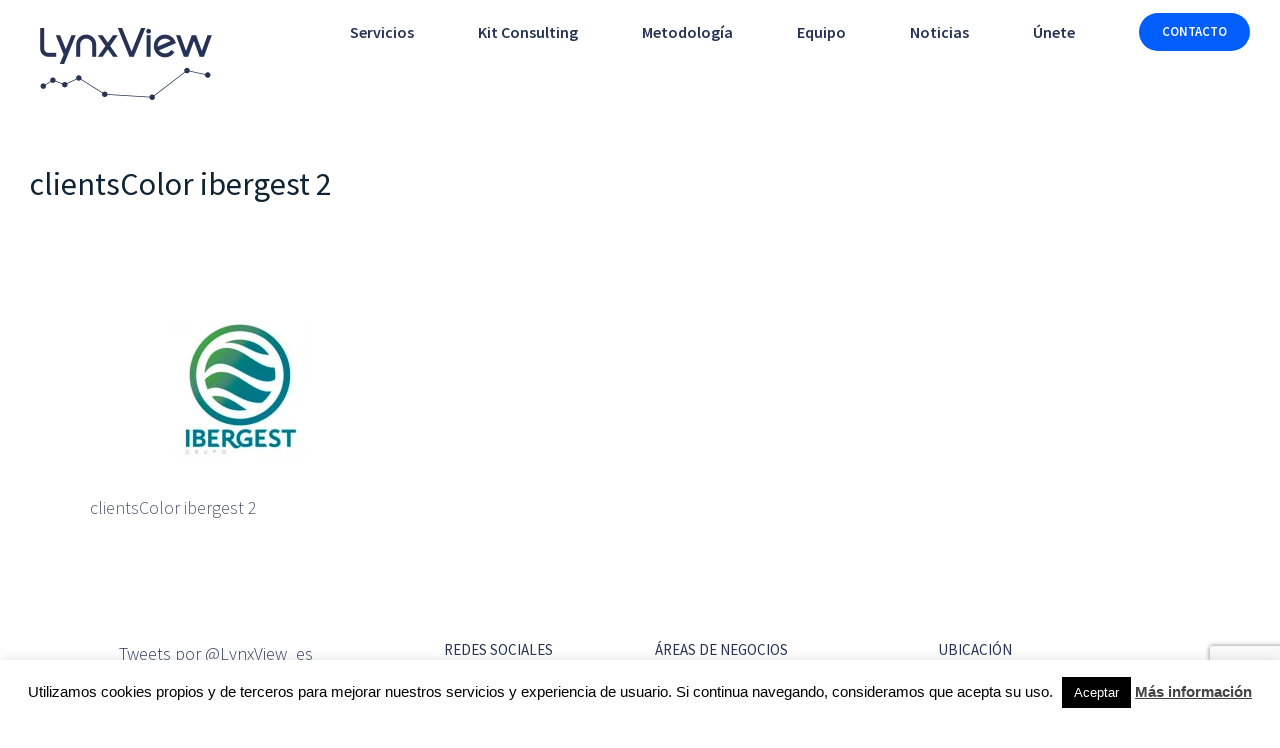

--- FILE ---
content_type: text/html; charset=utf-8
request_url: https://www.google.com/recaptcha/api2/anchor?ar=1&k=6Le1n8AgAAAAAF679OoBdNA4t8EZv6mT44ZBv3bp&co=aHR0cHM6Ly9seW54dmlldy5lczo0NDM.&hl=en&v=PoyoqOPhxBO7pBk68S4YbpHZ&size=invisible&anchor-ms=20000&execute-ms=30000&cb=za8iqednp20l
body_size: 49782
content:
<!DOCTYPE HTML><html dir="ltr" lang="en"><head><meta http-equiv="Content-Type" content="text/html; charset=UTF-8">
<meta http-equiv="X-UA-Compatible" content="IE=edge">
<title>reCAPTCHA</title>
<style type="text/css">
/* cyrillic-ext */
@font-face {
  font-family: 'Roboto';
  font-style: normal;
  font-weight: 400;
  font-stretch: 100%;
  src: url(//fonts.gstatic.com/s/roboto/v48/KFO7CnqEu92Fr1ME7kSn66aGLdTylUAMa3GUBHMdazTgWw.woff2) format('woff2');
  unicode-range: U+0460-052F, U+1C80-1C8A, U+20B4, U+2DE0-2DFF, U+A640-A69F, U+FE2E-FE2F;
}
/* cyrillic */
@font-face {
  font-family: 'Roboto';
  font-style: normal;
  font-weight: 400;
  font-stretch: 100%;
  src: url(//fonts.gstatic.com/s/roboto/v48/KFO7CnqEu92Fr1ME7kSn66aGLdTylUAMa3iUBHMdazTgWw.woff2) format('woff2');
  unicode-range: U+0301, U+0400-045F, U+0490-0491, U+04B0-04B1, U+2116;
}
/* greek-ext */
@font-face {
  font-family: 'Roboto';
  font-style: normal;
  font-weight: 400;
  font-stretch: 100%;
  src: url(//fonts.gstatic.com/s/roboto/v48/KFO7CnqEu92Fr1ME7kSn66aGLdTylUAMa3CUBHMdazTgWw.woff2) format('woff2');
  unicode-range: U+1F00-1FFF;
}
/* greek */
@font-face {
  font-family: 'Roboto';
  font-style: normal;
  font-weight: 400;
  font-stretch: 100%;
  src: url(//fonts.gstatic.com/s/roboto/v48/KFO7CnqEu92Fr1ME7kSn66aGLdTylUAMa3-UBHMdazTgWw.woff2) format('woff2');
  unicode-range: U+0370-0377, U+037A-037F, U+0384-038A, U+038C, U+038E-03A1, U+03A3-03FF;
}
/* math */
@font-face {
  font-family: 'Roboto';
  font-style: normal;
  font-weight: 400;
  font-stretch: 100%;
  src: url(//fonts.gstatic.com/s/roboto/v48/KFO7CnqEu92Fr1ME7kSn66aGLdTylUAMawCUBHMdazTgWw.woff2) format('woff2');
  unicode-range: U+0302-0303, U+0305, U+0307-0308, U+0310, U+0312, U+0315, U+031A, U+0326-0327, U+032C, U+032F-0330, U+0332-0333, U+0338, U+033A, U+0346, U+034D, U+0391-03A1, U+03A3-03A9, U+03B1-03C9, U+03D1, U+03D5-03D6, U+03F0-03F1, U+03F4-03F5, U+2016-2017, U+2034-2038, U+203C, U+2040, U+2043, U+2047, U+2050, U+2057, U+205F, U+2070-2071, U+2074-208E, U+2090-209C, U+20D0-20DC, U+20E1, U+20E5-20EF, U+2100-2112, U+2114-2115, U+2117-2121, U+2123-214F, U+2190, U+2192, U+2194-21AE, U+21B0-21E5, U+21F1-21F2, U+21F4-2211, U+2213-2214, U+2216-22FF, U+2308-230B, U+2310, U+2319, U+231C-2321, U+2336-237A, U+237C, U+2395, U+239B-23B7, U+23D0, U+23DC-23E1, U+2474-2475, U+25AF, U+25B3, U+25B7, U+25BD, U+25C1, U+25CA, U+25CC, U+25FB, U+266D-266F, U+27C0-27FF, U+2900-2AFF, U+2B0E-2B11, U+2B30-2B4C, U+2BFE, U+3030, U+FF5B, U+FF5D, U+1D400-1D7FF, U+1EE00-1EEFF;
}
/* symbols */
@font-face {
  font-family: 'Roboto';
  font-style: normal;
  font-weight: 400;
  font-stretch: 100%;
  src: url(//fonts.gstatic.com/s/roboto/v48/KFO7CnqEu92Fr1ME7kSn66aGLdTylUAMaxKUBHMdazTgWw.woff2) format('woff2');
  unicode-range: U+0001-000C, U+000E-001F, U+007F-009F, U+20DD-20E0, U+20E2-20E4, U+2150-218F, U+2190, U+2192, U+2194-2199, U+21AF, U+21E6-21F0, U+21F3, U+2218-2219, U+2299, U+22C4-22C6, U+2300-243F, U+2440-244A, U+2460-24FF, U+25A0-27BF, U+2800-28FF, U+2921-2922, U+2981, U+29BF, U+29EB, U+2B00-2BFF, U+4DC0-4DFF, U+FFF9-FFFB, U+10140-1018E, U+10190-1019C, U+101A0, U+101D0-101FD, U+102E0-102FB, U+10E60-10E7E, U+1D2C0-1D2D3, U+1D2E0-1D37F, U+1F000-1F0FF, U+1F100-1F1AD, U+1F1E6-1F1FF, U+1F30D-1F30F, U+1F315, U+1F31C, U+1F31E, U+1F320-1F32C, U+1F336, U+1F378, U+1F37D, U+1F382, U+1F393-1F39F, U+1F3A7-1F3A8, U+1F3AC-1F3AF, U+1F3C2, U+1F3C4-1F3C6, U+1F3CA-1F3CE, U+1F3D4-1F3E0, U+1F3ED, U+1F3F1-1F3F3, U+1F3F5-1F3F7, U+1F408, U+1F415, U+1F41F, U+1F426, U+1F43F, U+1F441-1F442, U+1F444, U+1F446-1F449, U+1F44C-1F44E, U+1F453, U+1F46A, U+1F47D, U+1F4A3, U+1F4B0, U+1F4B3, U+1F4B9, U+1F4BB, U+1F4BF, U+1F4C8-1F4CB, U+1F4D6, U+1F4DA, U+1F4DF, U+1F4E3-1F4E6, U+1F4EA-1F4ED, U+1F4F7, U+1F4F9-1F4FB, U+1F4FD-1F4FE, U+1F503, U+1F507-1F50B, U+1F50D, U+1F512-1F513, U+1F53E-1F54A, U+1F54F-1F5FA, U+1F610, U+1F650-1F67F, U+1F687, U+1F68D, U+1F691, U+1F694, U+1F698, U+1F6AD, U+1F6B2, U+1F6B9-1F6BA, U+1F6BC, U+1F6C6-1F6CF, U+1F6D3-1F6D7, U+1F6E0-1F6EA, U+1F6F0-1F6F3, U+1F6F7-1F6FC, U+1F700-1F7FF, U+1F800-1F80B, U+1F810-1F847, U+1F850-1F859, U+1F860-1F887, U+1F890-1F8AD, U+1F8B0-1F8BB, U+1F8C0-1F8C1, U+1F900-1F90B, U+1F93B, U+1F946, U+1F984, U+1F996, U+1F9E9, U+1FA00-1FA6F, U+1FA70-1FA7C, U+1FA80-1FA89, U+1FA8F-1FAC6, U+1FACE-1FADC, U+1FADF-1FAE9, U+1FAF0-1FAF8, U+1FB00-1FBFF;
}
/* vietnamese */
@font-face {
  font-family: 'Roboto';
  font-style: normal;
  font-weight: 400;
  font-stretch: 100%;
  src: url(//fonts.gstatic.com/s/roboto/v48/KFO7CnqEu92Fr1ME7kSn66aGLdTylUAMa3OUBHMdazTgWw.woff2) format('woff2');
  unicode-range: U+0102-0103, U+0110-0111, U+0128-0129, U+0168-0169, U+01A0-01A1, U+01AF-01B0, U+0300-0301, U+0303-0304, U+0308-0309, U+0323, U+0329, U+1EA0-1EF9, U+20AB;
}
/* latin-ext */
@font-face {
  font-family: 'Roboto';
  font-style: normal;
  font-weight: 400;
  font-stretch: 100%;
  src: url(//fonts.gstatic.com/s/roboto/v48/KFO7CnqEu92Fr1ME7kSn66aGLdTylUAMa3KUBHMdazTgWw.woff2) format('woff2');
  unicode-range: U+0100-02BA, U+02BD-02C5, U+02C7-02CC, U+02CE-02D7, U+02DD-02FF, U+0304, U+0308, U+0329, U+1D00-1DBF, U+1E00-1E9F, U+1EF2-1EFF, U+2020, U+20A0-20AB, U+20AD-20C0, U+2113, U+2C60-2C7F, U+A720-A7FF;
}
/* latin */
@font-face {
  font-family: 'Roboto';
  font-style: normal;
  font-weight: 400;
  font-stretch: 100%;
  src: url(//fonts.gstatic.com/s/roboto/v48/KFO7CnqEu92Fr1ME7kSn66aGLdTylUAMa3yUBHMdazQ.woff2) format('woff2');
  unicode-range: U+0000-00FF, U+0131, U+0152-0153, U+02BB-02BC, U+02C6, U+02DA, U+02DC, U+0304, U+0308, U+0329, U+2000-206F, U+20AC, U+2122, U+2191, U+2193, U+2212, U+2215, U+FEFF, U+FFFD;
}
/* cyrillic-ext */
@font-face {
  font-family: 'Roboto';
  font-style: normal;
  font-weight: 500;
  font-stretch: 100%;
  src: url(//fonts.gstatic.com/s/roboto/v48/KFO7CnqEu92Fr1ME7kSn66aGLdTylUAMa3GUBHMdazTgWw.woff2) format('woff2');
  unicode-range: U+0460-052F, U+1C80-1C8A, U+20B4, U+2DE0-2DFF, U+A640-A69F, U+FE2E-FE2F;
}
/* cyrillic */
@font-face {
  font-family: 'Roboto';
  font-style: normal;
  font-weight: 500;
  font-stretch: 100%;
  src: url(//fonts.gstatic.com/s/roboto/v48/KFO7CnqEu92Fr1ME7kSn66aGLdTylUAMa3iUBHMdazTgWw.woff2) format('woff2');
  unicode-range: U+0301, U+0400-045F, U+0490-0491, U+04B0-04B1, U+2116;
}
/* greek-ext */
@font-face {
  font-family: 'Roboto';
  font-style: normal;
  font-weight: 500;
  font-stretch: 100%;
  src: url(//fonts.gstatic.com/s/roboto/v48/KFO7CnqEu92Fr1ME7kSn66aGLdTylUAMa3CUBHMdazTgWw.woff2) format('woff2');
  unicode-range: U+1F00-1FFF;
}
/* greek */
@font-face {
  font-family: 'Roboto';
  font-style: normal;
  font-weight: 500;
  font-stretch: 100%;
  src: url(//fonts.gstatic.com/s/roboto/v48/KFO7CnqEu92Fr1ME7kSn66aGLdTylUAMa3-UBHMdazTgWw.woff2) format('woff2');
  unicode-range: U+0370-0377, U+037A-037F, U+0384-038A, U+038C, U+038E-03A1, U+03A3-03FF;
}
/* math */
@font-face {
  font-family: 'Roboto';
  font-style: normal;
  font-weight: 500;
  font-stretch: 100%;
  src: url(//fonts.gstatic.com/s/roboto/v48/KFO7CnqEu92Fr1ME7kSn66aGLdTylUAMawCUBHMdazTgWw.woff2) format('woff2');
  unicode-range: U+0302-0303, U+0305, U+0307-0308, U+0310, U+0312, U+0315, U+031A, U+0326-0327, U+032C, U+032F-0330, U+0332-0333, U+0338, U+033A, U+0346, U+034D, U+0391-03A1, U+03A3-03A9, U+03B1-03C9, U+03D1, U+03D5-03D6, U+03F0-03F1, U+03F4-03F5, U+2016-2017, U+2034-2038, U+203C, U+2040, U+2043, U+2047, U+2050, U+2057, U+205F, U+2070-2071, U+2074-208E, U+2090-209C, U+20D0-20DC, U+20E1, U+20E5-20EF, U+2100-2112, U+2114-2115, U+2117-2121, U+2123-214F, U+2190, U+2192, U+2194-21AE, U+21B0-21E5, U+21F1-21F2, U+21F4-2211, U+2213-2214, U+2216-22FF, U+2308-230B, U+2310, U+2319, U+231C-2321, U+2336-237A, U+237C, U+2395, U+239B-23B7, U+23D0, U+23DC-23E1, U+2474-2475, U+25AF, U+25B3, U+25B7, U+25BD, U+25C1, U+25CA, U+25CC, U+25FB, U+266D-266F, U+27C0-27FF, U+2900-2AFF, U+2B0E-2B11, U+2B30-2B4C, U+2BFE, U+3030, U+FF5B, U+FF5D, U+1D400-1D7FF, U+1EE00-1EEFF;
}
/* symbols */
@font-face {
  font-family: 'Roboto';
  font-style: normal;
  font-weight: 500;
  font-stretch: 100%;
  src: url(//fonts.gstatic.com/s/roboto/v48/KFO7CnqEu92Fr1ME7kSn66aGLdTylUAMaxKUBHMdazTgWw.woff2) format('woff2');
  unicode-range: U+0001-000C, U+000E-001F, U+007F-009F, U+20DD-20E0, U+20E2-20E4, U+2150-218F, U+2190, U+2192, U+2194-2199, U+21AF, U+21E6-21F0, U+21F3, U+2218-2219, U+2299, U+22C4-22C6, U+2300-243F, U+2440-244A, U+2460-24FF, U+25A0-27BF, U+2800-28FF, U+2921-2922, U+2981, U+29BF, U+29EB, U+2B00-2BFF, U+4DC0-4DFF, U+FFF9-FFFB, U+10140-1018E, U+10190-1019C, U+101A0, U+101D0-101FD, U+102E0-102FB, U+10E60-10E7E, U+1D2C0-1D2D3, U+1D2E0-1D37F, U+1F000-1F0FF, U+1F100-1F1AD, U+1F1E6-1F1FF, U+1F30D-1F30F, U+1F315, U+1F31C, U+1F31E, U+1F320-1F32C, U+1F336, U+1F378, U+1F37D, U+1F382, U+1F393-1F39F, U+1F3A7-1F3A8, U+1F3AC-1F3AF, U+1F3C2, U+1F3C4-1F3C6, U+1F3CA-1F3CE, U+1F3D4-1F3E0, U+1F3ED, U+1F3F1-1F3F3, U+1F3F5-1F3F7, U+1F408, U+1F415, U+1F41F, U+1F426, U+1F43F, U+1F441-1F442, U+1F444, U+1F446-1F449, U+1F44C-1F44E, U+1F453, U+1F46A, U+1F47D, U+1F4A3, U+1F4B0, U+1F4B3, U+1F4B9, U+1F4BB, U+1F4BF, U+1F4C8-1F4CB, U+1F4D6, U+1F4DA, U+1F4DF, U+1F4E3-1F4E6, U+1F4EA-1F4ED, U+1F4F7, U+1F4F9-1F4FB, U+1F4FD-1F4FE, U+1F503, U+1F507-1F50B, U+1F50D, U+1F512-1F513, U+1F53E-1F54A, U+1F54F-1F5FA, U+1F610, U+1F650-1F67F, U+1F687, U+1F68D, U+1F691, U+1F694, U+1F698, U+1F6AD, U+1F6B2, U+1F6B9-1F6BA, U+1F6BC, U+1F6C6-1F6CF, U+1F6D3-1F6D7, U+1F6E0-1F6EA, U+1F6F0-1F6F3, U+1F6F7-1F6FC, U+1F700-1F7FF, U+1F800-1F80B, U+1F810-1F847, U+1F850-1F859, U+1F860-1F887, U+1F890-1F8AD, U+1F8B0-1F8BB, U+1F8C0-1F8C1, U+1F900-1F90B, U+1F93B, U+1F946, U+1F984, U+1F996, U+1F9E9, U+1FA00-1FA6F, U+1FA70-1FA7C, U+1FA80-1FA89, U+1FA8F-1FAC6, U+1FACE-1FADC, U+1FADF-1FAE9, U+1FAF0-1FAF8, U+1FB00-1FBFF;
}
/* vietnamese */
@font-face {
  font-family: 'Roboto';
  font-style: normal;
  font-weight: 500;
  font-stretch: 100%;
  src: url(//fonts.gstatic.com/s/roboto/v48/KFO7CnqEu92Fr1ME7kSn66aGLdTylUAMa3OUBHMdazTgWw.woff2) format('woff2');
  unicode-range: U+0102-0103, U+0110-0111, U+0128-0129, U+0168-0169, U+01A0-01A1, U+01AF-01B0, U+0300-0301, U+0303-0304, U+0308-0309, U+0323, U+0329, U+1EA0-1EF9, U+20AB;
}
/* latin-ext */
@font-face {
  font-family: 'Roboto';
  font-style: normal;
  font-weight: 500;
  font-stretch: 100%;
  src: url(//fonts.gstatic.com/s/roboto/v48/KFO7CnqEu92Fr1ME7kSn66aGLdTylUAMa3KUBHMdazTgWw.woff2) format('woff2');
  unicode-range: U+0100-02BA, U+02BD-02C5, U+02C7-02CC, U+02CE-02D7, U+02DD-02FF, U+0304, U+0308, U+0329, U+1D00-1DBF, U+1E00-1E9F, U+1EF2-1EFF, U+2020, U+20A0-20AB, U+20AD-20C0, U+2113, U+2C60-2C7F, U+A720-A7FF;
}
/* latin */
@font-face {
  font-family: 'Roboto';
  font-style: normal;
  font-weight: 500;
  font-stretch: 100%;
  src: url(//fonts.gstatic.com/s/roboto/v48/KFO7CnqEu92Fr1ME7kSn66aGLdTylUAMa3yUBHMdazQ.woff2) format('woff2');
  unicode-range: U+0000-00FF, U+0131, U+0152-0153, U+02BB-02BC, U+02C6, U+02DA, U+02DC, U+0304, U+0308, U+0329, U+2000-206F, U+20AC, U+2122, U+2191, U+2193, U+2212, U+2215, U+FEFF, U+FFFD;
}
/* cyrillic-ext */
@font-face {
  font-family: 'Roboto';
  font-style: normal;
  font-weight: 900;
  font-stretch: 100%;
  src: url(//fonts.gstatic.com/s/roboto/v48/KFO7CnqEu92Fr1ME7kSn66aGLdTylUAMa3GUBHMdazTgWw.woff2) format('woff2');
  unicode-range: U+0460-052F, U+1C80-1C8A, U+20B4, U+2DE0-2DFF, U+A640-A69F, U+FE2E-FE2F;
}
/* cyrillic */
@font-face {
  font-family: 'Roboto';
  font-style: normal;
  font-weight: 900;
  font-stretch: 100%;
  src: url(//fonts.gstatic.com/s/roboto/v48/KFO7CnqEu92Fr1ME7kSn66aGLdTylUAMa3iUBHMdazTgWw.woff2) format('woff2');
  unicode-range: U+0301, U+0400-045F, U+0490-0491, U+04B0-04B1, U+2116;
}
/* greek-ext */
@font-face {
  font-family: 'Roboto';
  font-style: normal;
  font-weight: 900;
  font-stretch: 100%;
  src: url(//fonts.gstatic.com/s/roboto/v48/KFO7CnqEu92Fr1ME7kSn66aGLdTylUAMa3CUBHMdazTgWw.woff2) format('woff2');
  unicode-range: U+1F00-1FFF;
}
/* greek */
@font-face {
  font-family: 'Roboto';
  font-style: normal;
  font-weight: 900;
  font-stretch: 100%;
  src: url(//fonts.gstatic.com/s/roboto/v48/KFO7CnqEu92Fr1ME7kSn66aGLdTylUAMa3-UBHMdazTgWw.woff2) format('woff2');
  unicode-range: U+0370-0377, U+037A-037F, U+0384-038A, U+038C, U+038E-03A1, U+03A3-03FF;
}
/* math */
@font-face {
  font-family: 'Roboto';
  font-style: normal;
  font-weight: 900;
  font-stretch: 100%;
  src: url(//fonts.gstatic.com/s/roboto/v48/KFO7CnqEu92Fr1ME7kSn66aGLdTylUAMawCUBHMdazTgWw.woff2) format('woff2');
  unicode-range: U+0302-0303, U+0305, U+0307-0308, U+0310, U+0312, U+0315, U+031A, U+0326-0327, U+032C, U+032F-0330, U+0332-0333, U+0338, U+033A, U+0346, U+034D, U+0391-03A1, U+03A3-03A9, U+03B1-03C9, U+03D1, U+03D5-03D6, U+03F0-03F1, U+03F4-03F5, U+2016-2017, U+2034-2038, U+203C, U+2040, U+2043, U+2047, U+2050, U+2057, U+205F, U+2070-2071, U+2074-208E, U+2090-209C, U+20D0-20DC, U+20E1, U+20E5-20EF, U+2100-2112, U+2114-2115, U+2117-2121, U+2123-214F, U+2190, U+2192, U+2194-21AE, U+21B0-21E5, U+21F1-21F2, U+21F4-2211, U+2213-2214, U+2216-22FF, U+2308-230B, U+2310, U+2319, U+231C-2321, U+2336-237A, U+237C, U+2395, U+239B-23B7, U+23D0, U+23DC-23E1, U+2474-2475, U+25AF, U+25B3, U+25B7, U+25BD, U+25C1, U+25CA, U+25CC, U+25FB, U+266D-266F, U+27C0-27FF, U+2900-2AFF, U+2B0E-2B11, U+2B30-2B4C, U+2BFE, U+3030, U+FF5B, U+FF5D, U+1D400-1D7FF, U+1EE00-1EEFF;
}
/* symbols */
@font-face {
  font-family: 'Roboto';
  font-style: normal;
  font-weight: 900;
  font-stretch: 100%;
  src: url(//fonts.gstatic.com/s/roboto/v48/KFO7CnqEu92Fr1ME7kSn66aGLdTylUAMaxKUBHMdazTgWw.woff2) format('woff2');
  unicode-range: U+0001-000C, U+000E-001F, U+007F-009F, U+20DD-20E0, U+20E2-20E4, U+2150-218F, U+2190, U+2192, U+2194-2199, U+21AF, U+21E6-21F0, U+21F3, U+2218-2219, U+2299, U+22C4-22C6, U+2300-243F, U+2440-244A, U+2460-24FF, U+25A0-27BF, U+2800-28FF, U+2921-2922, U+2981, U+29BF, U+29EB, U+2B00-2BFF, U+4DC0-4DFF, U+FFF9-FFFB, U+10140-1018E, U+10190-1019C, U+101A0, U+101D0-101FD, U+102E0-102FB, U+10E60-10E7E, U+1D2C0-1D2D3, U+1D2E0-1D37F, U+1F000-1F0FF, U+1F100-1F1AD, U+1F1E6-1F1FF, U+1F30D-1F30F, U+1F315, U+1F31C, U+1F31E, U+1F320-1F32C, U+1F336, U+1F378, U+1F37D, U+1F382, U+1F393-1F39F, U+1F3A7-1F3A8, U+1F3AC-1F3AF, U+1F3C2, U+1F3C4-1F3C6, U+1F3CA-1F3CE, U+1F3D4-1F3E0, U+1F3ED, U+1F3F1-1F3F3, U+1F3F5-1F3F7, U+1F408, U+1F415, U+1F41F, U+1F426, U+1F43F, U+1F441-1F442, U+1F444, U+1F446-1F449, U+1F44C-1F44E, U+1F453, U+1F46A, U+1F47D, U+1F4A3, U+1F4B0, U+1F4B3, U+1F4B9, U+1F4BB, U+1F4BF, U+1F4C8-1F4CB, U+1F4D6, U+1F4DA, U+1F4DF, U+1F4E3-1F4E6, U+1F4EA-1F4ED, U+1F4F7, U+1F4F9-1F4FB, U+1F4FD-1F4FE, U+1F503, U+1F507-1F50B, U+1F50D, U+1F512-1F513, U+1F53E-1F54A, U+1F54F-1F5FA, U+1F610, U+1F650-1F67F, U+1F687, U+1F68D, U+1F691, U+1F694, U+1F698, U+1F6AD, U+1F6B2, U+1F6B9-1F6BA, U+1F6BC, U+1F6C6-1F6CF, U+1F6D3-1F6D7, U+1F6E0-1F6EA, U+1F6F0-1F6F3, U+1F6F7-1F6FC, U+1F700-1F7FF, U+1F800-1F80B, U+1F810-1F847, U+1F850-1F859, U+1F860-1F887, U+1F890-1F8AD, U+1F8B0-1F8BB, U+1F8C0-1F8C1, U+1F900-1F90B, U+1F93B, U+1F946, U+1F984, U+1F996, U+1F9E9, U+1FA00-1FA6F, U+1FA70-1FA7C, U+1FA80-1FA89, U+1FA8F-1FAC6, U+1FACE-1FADC, U+1FADF-1FAE9, U+1FAF0-1FAF8, U+1FB00-1FBFF;
}
/* vietnamese */
@font-face {
  font-family: 'Roboto';
  font-style: normal;
  font-weight: 900;
  font-stretch: 100%;
  src: url(//fonts.gstatic.com/s/roboto/v48/KFO7CnqEu92Fr1ME7kSn66aGLdTylUAMa3OUBHMdazTgWw.woff2) format('woff2');
  unicode-range: U+0102-0103, U+0110-0111, U+0128-0129, U+0168-0169, U+01A0-01A1, U+01AF-01B0, U+0300-0301, U+0303-0304, U+0308-0309, U+0323, U+0329, U+1EA0-1EF9, U+20AB;
}
/* latin-ext */
@font-face {
  font-family: 'Roboto';
  font-style: normal;
  font-weight: 900;
  font-stretch: 100%;
  src: url(//fonts.gstatic.com/s/roboto/v48/KFO7CnqEu92Fr1ME7kSn66aGLdTylUAMa3KUBHMdazTgWw.woff2) format('woff2');
  unicode-range: U+0100-02BA, U+02BD-02C5, U+02C7-02CC, U+02CE-02D7, U+02DD-02FF, U+0304, U+0308, U+0329, U+1D00-1DBF, U+1E00-1E9F, U+1EF2-1EFF, U+2020, U+20A0-20AB, U+20AD-20C0, U+2113, U+2C60-2C7F, U+A720-A7FF;
}
/* latin */
@font-face {
  font-family: 'Roboto';
  font-style: normal;
  font-weight: 900;
  font-stretch: 100%;
  src: url(//fonts.gstatic.com/s/roboto/v48/KFO7CnqEu92Fr1ME7kSn66aGLdTylUAMa3yUBHMdazQ.woff2) format('woff2');
  unicode-range: U+0000-00FF, U+0131, U+0152-0153, U+02BB-02BC, U+02C6, U+02DA, U+02DC, U+0304, U+0308, U+0329, U+2000-206F, U+20AC, U+2122, U+2191, U+2193, U+2212, U+2215, U+FEFF, U+FFFD;
}

</style>
<link rel="stylesheet" type="text/css" href="https://www.gstatic.com/recaptcha/releases/PoyoqOPhxBO7pBk68S4YbpHZ/styles__ltr.css">
<script nonce="3i5jIqujeg-IkxcO-z9i6g" type="text/javascript">window['__recaptcha_api'] = 'https://www.google.com/recaptcha/api2/';</script>
<script type="text/javascript" src="https://www.gstatic.com/recaptcha/releases/PoyoqOPhxBO7pBk68S4YbpHZ/recaptcha__en.js" nonce="3i5jIqujeg-IkxcO-z9i6g">
      
    </script></head>
<body><div id="rc-anchor-alert" class="rc-anchor-alert"></div>
<input type="hidden" id="recaptcha-token" value="[base64]">
<script type="text/javascript" nonce="3i5jIqujeg-IkxcO-z9i6g">
      recaptcha.anchor.Main.init("[\x22ainput\x22,[\x22bgdata\x22,\x22\x22,\[base64]/[base64]/[base64]/[base64]/[base64]/[base64]/KGcoTywyNTMsTy5PKSxVRyhPLEMpKTpnKE8sMjUzLEMpLE8pKSxsKSksTykpfSxieT1mdW5jdGlvbihDLE8sdSxsKXtmb3IobD0odT1SKEMpLDApO08+MDtPLS0pbD1sPDw4fFooQyk7ZyhDLHUsbCl9LFVHPWZ1bmN0aW9uKEMsTyl7Qy5pLmxlbmd0aD4xMDQ/[base64]/[base64]/[base64]/[base64]/[base64]/[base64]/[base64]\\u003d\x22,\[base64]\\u003d\\u003d\x22,\[base64]/CgsOuw40iw7/ClcKCQMOQf8OSPyfDiV3ChMKlXiHCusOYwpPDo8ORP1MTC0Aew7tzwrpVw4JEwqpLBHHCinDDnjHCnn0jdcO/[base64]/DjcOtwrwSaBLDhhw7C8OwSsOOw4UTwrrCpcOLK8ORw4bDgWbDsRjCmFbCtGzDhMKSBErDkwpnBmrChsOnwq3Dh8Klwq/CpMONwprDkCJteCxxwovDrxlhc2oSMFspUsOmwrzClREowqXDnz1YwppHRMKrJMOrwqXCgcOpRgnDh8KHEVImwr3DicOHfzMFw49xWcOqwp3DlcODwqc7w6lrw5/Cl8KpGsO0K0EYLcOkwocjwrDCucKsdsOXwrfDvXzDtsK7dcKiUcK0w4tLw4XDhRJAw5LDnsOsw63DklHCpcO3dsK6IH9UMw8VZxNBw4toc8K1CsO2w4DCm8OBw7PDqw7DlMKuAlHCikLCtsO4wrR0Gxogwr10w5RSw43CscOyw7rDu8KZWcOyE3Ugw6IQwrZdwqQNw7/DisOhbRzCvsKnfmnCtwzDswrDpcOlwqLCsMOKQcKyR8OSw68pP8OGG8KAw4MNVGbDo1zDtcOjw53Dv3ICN8Kkw6wGQ1w5XzMNw4vCq1jCn2IwPnzDg0LCj8Kfw7HDhcOGw63Cm3hlwr/DsEHDocOFw7TDvnVNw7VYIsOmw4jCl0kRwqXDtMKKw5JjwofDrknDnE3DuFTCisOfwo/DgA7DlMKEdMO6WCvDisO0XcK5K2FIZsK0VcOVw5rDs8K3a8KMwpPDtcK7UcO+w51lw4LDosKow7NoJFrCkMO2w7BOWMOMQVzDqcO3MCzCsAMXZ8OqFmjDjQ4YI8OACcOoVsKtQWMcTwwWw5/Dk0IMwoY5MsOpw7bCucOxw7tIw4h5wonCm8O5OsONw4hRdAzDkcOxPsOWwqoCw44Uw4LDrMO0wokowr7DucKTw4FFw5fDqcKAwpDClMKzw41NMlDDqsOEGsO1wp7DqERlwpXDp0hww5Mrw4MQC8Kew7IQw71Kw6/Cni5TwpbCl8OXUGbCnCYcLzEFw5pPOMKZTRQXw79Cw7jDpsOuLMOFa8OXXDPDosKcZjTCisKeAlATMcOCw7zDnznDg08xEcKebB3CvsKYVDk6RsOfw6rDksOWK394wp7DsT3Cj8KUwoDCucOMw6QJwp7CkCAIw59/wqQzw6YTehTCn8Ktwr1vwrFcIW0nw5w/B8Ovw4/[base64]/Dj8OzHGXCvMKow79tBTpzw5txwp3CocOkw44EL8Odwq7DsgbDsgVpAsOOwq1ND8K6XF7DpMKMwopqwp7Cg8KrdyjDqsO5wrA8w6sHw6rCvC8BScKTCQUzYUXCr8OoHA4WwqjDusKyDsOmw6HCgB89JMK0QcKrw7fCokA6fXXDmDhBbsKNOcKLw45NDh/CksKwPhlNAC57YCxfDsOBLnjDgx/[base64]/[base64]/DtcOwLjXCkRrCq8Oyw5nDhgjDscO3w79xXwHCsGpGHXTCksKgd0xzw7rCh8KAXGN/Z8KXYlfDjsKgTG3DnMK3w5JQCF91O8OgH8KvPjlnFVjDtkPCsA84w77Do8KLwoZtUy3CpVhwBcK/w7zCnQrDvlDCpMKPWMK8wpQ0OsKRFVl5w4hjCMOtOT1PwpfDh0YbUkJew4jDjkIEwoITw54yUXQ3esKEw5Biw4VBc8Kjw7QOHsKrLsKFFBXDqMOxRwNgw7bCq8ObUjkCLQ7Dv8OFw6RFIBYDw7g7woTDp8KrWsOQw6sRw4vDoWTDpcKCwrTDnMOSBMOsT8O7w6/[base64]/[base64]/IkNbW8OVwqrDvgZiwrgfIMKAJMKlw47CnnnDlHPCgsOlVMK2RRnDqcKcwovCiHEJwqRdw6MzAsKIwr1lTybCuEkpUz5IbsKWwrjCrxRlUlhMw7fCgMKmaMO+wrzDjlTDkR3CisOJwrEAWhZGw6w5SsKvP8Oawo/[base64]/[base64]/CosKNw47CisOzwohPbMKJw7FITSpDwplcw59cwpDDhV8MwqbCqghLNcKowo3DqMK7fFHChsOSD8OHDsKJAAwHWm7CqcOqUMKCwoV/w4TClRwVwq8ww5DChMKZRXxtbTACwo3CqQTCvlDCkVTDmsO5LMK6w7DDjTPDkMKFZUzDlgBAwpY2XcKswp/[base64]/DuMOaFMKAScO4d0deejPCkCYDwojCp0TDtiRaakM1w6NCVsKkw6oDXQjCk8O/ZsK+b8OYFsKDYl9kYSXDkVvDv8OKVMKmZcKww4HDrA3Dl8KnTTIIImPCrcKJQQApOEoEZMKaw63Du0zCtBXDl01uwokGw6bDsD3Cmmpmb8OdwqvDtm/DpsOHAGjChn5dwqbDn8KAwqk4wpRsaMOywonDjMOoFWpILBHCrjwbwrgBwoFRD8K3wpTDscO+w5Yuw4IGWQgaZUbCosOxAS7DhsOFccKhVSvCr8Ktw5XCtcO6JsOBw5sqZxQbwofDjcOufVXChcOUw5vCpcOywrUJdcKyO2YrBR9/LsOaKcKcYcOqBR3CrxDDjsOaw49+XznDscONw6bDkxtfCsOmwr1AwrFDw6MPw6TCl1UlHhnDqmHCtMOOeMOPwodQwqTDosOrwp7Dv8ONCnFAHnLCjXYEwpLCoQ0LJ8KqB8OwwrbDn8OnwrHChMKXwrE/I8Kywr/CvcKLfsKGw4IdRsKYw6bCtMOsf8KUFhTCuizDk8Ozw657exMEasONw7nChcOEw69jw6JOwqQhwpB9wpRLw7BZG8KLPFgiwq3ChcOiwozDpMK9QgY/wr3CgMOMwr9pSyfDiMOtwpghU8K5dFphFsKwOnluw69VCMOeEQd5e8KkwrtULMK2WRvCh38cw79Xwp7DlMOzw7zCkHvCi8K5FcKTwpjCucKTViXCq8K+wqzDkznCoWY7w7LClRglw4V7PGzCkcKlwrPDumXCt0/[base64]/DqMOZMcK5LsOIwrXDk8KqwqA9ZMOsPsKtUsOHwoEbw5FnGU14WjfCqMKiCB/[base64]/DisKhOQjDu8Oew6NPw49Fw5vCk8OSw4AkbcOtw6koaRfDvMOvw6MzwoJ+QsOCwrACJcKtwpvCqlvDoFTCkcO6wotaWXcXw6d/[base64]/[base64]/DusKOPMOvAUEtNRJuPsKLwpBKwohAAMKUwq3DujYBJjURw43CnhwMJgfCvSoYwpDCggU3U8K5ccKTw4HDu1NXwq82w4rDmMKIwp7CvDU9woNTw6JbwpLCpANUw4tGJShHw6sQTcOxwrvDm0EMwrgkNsOfw5LDm8OPwo/Dpn9CTSVVGifDnMKlQx/CqS9KR8KhFsO6wpVvw4fDvsOMWXU9a8OdTcOofcKyw48GwqnCp8O/MsK/PsKgw7JtWR91w5gnw6YweDcNM1LCpsKDM0DDjcKIw4nCswnDi8KEworDsTchaRkPw63Dm8O3Q2skwqJNNhJ/HT7DoVE6wrPCscOcJm4BeUYJw7nCgw7CiR/CjMKGw6rDvgEVw61vw4Y5CsOsw4TDh3Zkwr12O19hw7sOAsOzKD/[base64]/CmCTDiMOEJxrClXIrJyTClsOmbsKXw5ofw4TDpcOGw4rChcKABMObw44Jw5bDpxLCr8Oiw5DCi8KGw70wwrlNQS5twrsudcOKUsORw7gAw4zCpMKJw7kZAGjCh8KLw7LDtwvDucKsRMONw4/DgsKtw5LDlsKVwq3DmQpFeF4kJcKsSizDjHPCtUsxAUUzbcKBwobDkMKVIMKDw6YbUMKoIsK4wq8ewr4PfcKXw4QOwo7Ch1kvXVgrwr/CtkLCp8KqPlPClcKuwrlrwojCqgHDoyM/w5E5D8KbwqF+wpw5MV/CtcKnw6oPwpbDnibColJcHnjDsMOkdB8Owpd5woowUGfDswPDrsOKw6YmwqfCm3Euw6o3woliNmLDncOawp0IwpwgwrlJw6ljw7lMwpIcSC86wrnCpy/Dq8KtwojDuUUKA8Kmw7LDq8KGM3I4GS/ClMK/[base64]/IcOeJQh3wq5Iw70Dw7vCqSk3NMO7w6fDusOswojDuMKzGcKYFcOPXMKmScKNQsKnw7LCisO1fcKpYWM3wqjCqMK7RMKqR8O5ThrDrxLCmsOlwpTDkMOOKyxRw7TDlMO0wo9Cw7jCgsOLwqHDj8KhAl3CkEDCqCnDm3HCqMKKEW/DiTErccOGw4g9asOdbMORw74ww6LDgVXDvyIZw4fDnMORwo8ycMKOFQxCO8OSEHDChBzDucKBNTktI8KmSgBdwoFvJjLDgXcLbVXClcKQwoQ8Z1rCq2/CgWnDhCY+w6pQwoTCgMKDwp/[base64]/DssKJwqF7DmQDwpbCt8O5YRd+ZT/CgUo3R8OabcKsY1sDw7zDsV7DosKAVMK2eMK9I8O/[base64]/DpsKMw48AOsKDw6bCtcKdKMKmw5HCuMKewrfClGU6L8KwwrJOw6d2EsK/wp3ChcKuHC7DncOnSifCp8K1Im3CtsKiwqDCvSvDoRjCqsO6woxEw7zCvcOIAk/Dqh/DrlLDg8KuwqPDvVPDjkwUw4YYGMO8Q8Oew4jDvh3DhA7Du3zDujxxGnFSwq8+wqvDhR08asOpM8OVw6Vjcx0gwps3TynDqQHDvsOVw6TDsMOCwpRXw5J/w7ZSLcKbwo5ww7TDq8KQw5IdwqjClsKYWcOZL8OiHcOhOzc5wqo0w7VjGMOYwoQmAiTDs8KnIsK+ShfCmcOAw4/DiTzClcKNw6cfwrYwwpw0w7rCnSg3DsKPbVtSHMKhwrhWBgEjwrfDlAzDjRFPw7/CnmvDlFTCtGtiw7gnwozDkXxzBjDDlknCk8K8wqtSw65rHsKyw5HDl2HDnMOAwotYw4vDr8Orw63CpgzDm8KHw582YMOEYnTCrcOjwoNXQXlvw6QIT8OrwpDCnSHDicOKw6LCuC7ClsOCf1zDg2bCmT/[base64]/CsORw5QMWcO7wp7DlQwtw4PDlnfCscK8YnTCtsKuaRIEw6JSwox4w4RocsKfXMOBCnHCrsOfEcK8Qw4KXcO3wo4bw4IfG8KzZFwZwoXCiygKKsKoCnfChUrDvsKvw5zCv1p/ScK1GMKtJgTDm8OuECDDu8OnZ3XCqcK5G33DlMKsPATCpjPDpSbDoz/DiHnDihkOwr7ClMOLD8Knw7YXw5VjwoTChMKqDV11LSt/wrfDjcKFw5ogwrbCvkTCsFs2HmrCgcKYVEXDj8OOHxnDq8OGHEnDgSrDrcOtBT/[base64]/CosKqPMObw57DgHMVw4QOw7UDwr3Dux8HwoDDrMOPw7BlwozDj8KFw7AzdMOFwofDpBkqZ8KUHsOOLSAXw5dyW2bDm8KSJsK7w6INZ8KjcHzDg2DCq8KkwpLCm8K8wpFNDsKUVcK7wqLDvMKyw4lAw6zCuw/Dr8KdwrBySytQJCkIwpPCicK6aMOEf8KKOivCmHjCqcKRw5YEwpQHB8O8fj1aw43Ch8KDeXBlVy3CusK2FV/Dv35XfcOSN8KvXSkIwqrDjsOPwrfDiysseMO4w5PCqsOWw7wAw7xaw6E1wp3DrcORfsOqOcKyw50wwrEjJsKHKm1yw7bCnhUlw5TCrh8mwrfDtHDCn2oRw7DCtcOwwoNMIibDu8ORwpISNsOaecKbw44UC8OhF1Q/WEPDuMKNccO1FsOVOyp3TMOBGsK6WBtMbyvDpsOowoc8bsKXHQpJFTdzwrjCrMOxCkTDnSjDhizDrDjCsMKNw5U3McOxwq/ClhLCs8OlThbDl1EGXiwQScK4SMKPXX7DhwlCw5MkJyrCocKTw5LCkcOuA1AGwp3Dl29CCQvCtsK8wrzCi8OLw4DCgsKlw7PDnsO3wrV7bnPCncKUMD8ELMOgw5Iuw5/DhcObw57DjUnDrcKuwqvDoMKxw5cLOcKYCy/CjMKaQsKhHsOow5zDnElDw4sPw4AxbMKhVDPDscKkwrvCpnLDpcOOwpjCkcO+VBskw4/[base64]/CiUzDgy9sMxAhVgUuD0USw7JEw4c2w7zCksOiBcKPw7TDpF5sG1ImXsK1cCPDv8K0w4/Du8KhK3bCi8OzDSLDi8KHM03DvjhKwpfCpXViwpHDtDpkPxfDgcOZV3QCYTR8wpXDj0tPDXIRwpFSLsOOwqsMCcKcwoYcw6IQVsOHwoDDkSgDwpXDiHbCm8OiXEHDp8KdRsOSHMK/wqjDk8OXG0gzwoXDoi9KA8ONwpYkcR3DrxcEw51pNXlAw5jCgnd8wovDrcOYdcKzw7/[base64]/bsK4w6XCiXfDkirDp8KgSsKvwqBCwr3Dpk1DTW/CvCbDoV0MCQ5/w5/DpkDCssK5DRPCssKNWMK3asK/V0nCg8KJwrrDl8KMUGDCpETCr2Quw6/[base64]/CgHtFwoU7wqpCw7zCvMKJwod6w6PCt1c2LSYZwp9sw67CrRXDpXEmw6vDowNiFAHDmy5Ww7fCkjjDmMKwHERsG8Ogw6jCrMK+w6ctG8Ksw5PCvwPClx7DongZw7Z+aFx7w5NrwrYOw6suE8KrYD/Dg8KCAyTDplbCmyzDlMKBTBYTw7jCkcOOUSHDjMKlXsKPwpIVccKdw4EoRVlTWwomwo/Ck8K2dsKNwrDCjsO3f8Kbw4RyAcOhEFLCj2nDnHvCosKrw4/[base64]/CnRfDkcOLHRpFw7vDtsOLVQI6w4J3wo09D8KAwo4XLsKpwrPDqinCiyAiAsKYw4/DqSANw4PDujohw69Gw6w8w4QIBHjCjDDCsUXDkcOJSsO7P8Kww4DCmcKBwpk3wpXDjcOjE8Obw6B0w4YWaRUUBDQ3wofDh8KkORzDl8KqfMKCLcOTJl/CucOtwpzDiioQLzjCisK6fMOIw4kAYinDp2Z/woDDtRDCjHjCnMO2dMOAQHrDvSfCnzHDqMOHwozCjcOtwobDjA00wpXDiMKxJ8Obw4N5f8KjfsKTw4kbOMK/woxIXsKyw5jCvTYuJDTCo8OKMi4Xw4NPw5zCm8KRN8KUwqR7wrDCjMOCJ3ocWcKBK8OOwr3Cm2TDvsKUw4bCtMOROsO4wozCh8KxMh/[base64]/DjhfDhkjDm8KDeMKjWWrDvMOmIHkjWsKJLE7CiMKVbcOqa8O4wqh5cEfDqMKTBMOqO8K6wrHDkcKqwqbDqUvCu2IaGsOLb3/[base64]/CpMKwwpDCvsOcwpE4worDsMK9MFfCvWPDimJ4F8OQW8OaBlIiPRTDplQ4w7cAwoHDuVVRwrkww5dGHx3Dq8KfwpbDmMORfsOxH8OMaETDrlTDhVbCo8KPdV/[base64]/DqVUpw7vDllHDnsOhwo/[base64]/[base64]/WCdwUMOpJybCjcKoHQIkw6UdZVBwwoXCi8Oqw6HDsMOlfyocwoxQw6Zgw5HDgSxywpUuwp/Ct8OwZMKCw7rCsXLCtcKBPhssWsKHw5fDmyc6TX/Ch0/Duy4Rwo7DmsKVTCrDkCAxAsOEwqjDnU/[base64]/CljRQEDzDr8K3wqrDtsOrwoXCtsOjwozCgEFAw7TCmMK6w5HCq2dGIsOZfmobXCHDmjHDgFjCisOpVcO/[base64]/w5XCsUvCncKNw5HCmVswwqxmwq/CplPCsMK6wr53XcKiwr3DvcK9Kw/ClEJSwrTCvEpOdsODw4obR1/[base64]/w7dVHGvCkW0NwqjDjWkNbDYew6/Dk8KkwpQBVF7DvsO8wqo/XgByw6QTwpRIJMKWShrCnsOKw5vCrAc7EcOPwq06wq4WW8KVccKDwq53Ml0YG8OjwpHCuDPCoBM5wo5cw7HCqMKEw757RUjCnGh8w4ocwpbDssK/[base64]/Cu2YDW8OAc8ODCsOUUsOuw6bDh0DDk8Kww7fCqAVPasO+dcOXI0HDrABZRcKYecK9wpvDsiMNVBnCkMKrw63Dt8OzwrA+elvCmE/[base64]/Dr2/[base64]/[base64]/w5pGw5HDg10CJMKsw707w5QiwpbCkU4qLnvCtcOvXyIdw5bCosO8w5zCj23DicKxLkgvFWEJwqQIwrLDpSnCkV1+wpgoUW7CpcKdbMOkX8O5wr/DtcK5wpnCgA/DsH4Lw7XDqsKHwqNHS8KeGm3Cq8OWf1/DlzF9wrBywp4qCyvClWw4w4rClsKuwq0Xw5klwqnChQFyf8K4wrUOwqAHwoAQdnXCimTCpHxawqTCpMKSw73DuSMEwq82BAXDtUjDk8ORRMKrw4HDvTrCucOmwr0Uwr8nwrYwExTCjg01DsO7w4UYQl/DgcOlwq5gw7ExMsKcdMK8GApPwq1Iw59kw4gyw7h0w6Q+wqzDi8KsHcOeVMOZwpBFecK8RMKrwp9uw7nClsOTw5bDn3/Ds8K5Piw0WMKPwrzDssO3NsOUwpfCsREtw6AVw40SwofDonHDmMOJa8KqC8KVW8O4KMOoPsO5w7/Cq1PDusKiw4PCvmrDqkrCpznCoQrDu8OrwopyC8OQK8KcP8KJw6F7w6Njwr4Ew5xZw7kkwoM4LHlBA8K4wpkOwprChxAxAAwTw6nCrGQyw4MDw7YowqrCvcO6w7zCsBRFw4FMPMKhEsKlasKkaMO/UnnCsVEbcjEPw7nCoMOXJMODDgjClMO2ecOawrFuwpnClyrCisOFwoDCnCvCiMKswq3DqgPDnkTCiMO2w6bCnMK/[base64]/[base64]/X2TCqB7Cknp4ccOow5Ihw5/[base64]/[base64]/DjHnCv8OKDMOqI8OJXgzCoBrDv8OPw6LCnEklb8Oqwp/CrMOWNSjDv8O9wrJewrbDpsK4T8O8wrnCmsOwwqDCmMOGwoPCvsKWDMKPw4LDrXY7JWHDoMOkw7rDgsKKVh0/[base64]/[base64]/[base64]/TcKROsOUfjjDgHgRNWvDpW9pw7UUZMK2LMKMw6PDklbCmz/[base64]/CpcKxw7/DpMO0D1bCnsKJOTbCvGjCqFTCoMKlw7UKSsOjV2prKwoiF1Isw7HDpS4dw5/CqmTDrMO3wp4Sw4zClW8RPCTDnmoTLGDDnBo0w5ImJz3CpMO3wq/CqRALw7Mhw5zDg8KFwqXCg3/Cr8OWwogqwpDCg8O9SMKxKjMOw6AXOcKRf8OEWHodLMKmwp/[base64]/DsMOBw5ptUBB7woQcw7HDtMKOZMKSw7JqNMO2wrlTGcOAwph5LDjDhxjCmzHDhcK3EcOIwqPDiT4gwpQcwohgw4xKwqhlwoc6w6RSw6/Cow7DlmXCghLCngdTwp0lGsKAwoxtdT59H3Mbw6NGw7UZwq/CthdzYMKiL8K/XcOSwr/[base64]/Cj8ODccOTdnzDnUjCgmjDrn/ChMOxejgvw6cGw7nDr8OjwrfCtlnCgsOqwrXCisO/[base64]/CvGjCt8KBRsK1wpLCsMO4w67CjxfCpcO7wowaMsO3J14NOcOZLELCimMTe8OGGMO9wptkOcOHwqfCizgsIgdbw5YywrfCjcO4wpPCi8KWVAQMYsK/[base64]/Dj8Omw5Aowr1+wqgzw6Q0w4p3w6jDs8OQRcKiNcOyVk4MwonDjsKzw73CucO5wpR8w43Cg8OVZhcIPsK1CcOELUkswqrDvsOMNcOlUi8Vw4zCm2zDoHBEIMOzUxlMw4PCocKjw5HCnGZ9wrEvwp7DnkLChC/Ci8OEwqzCqSN7EcKPwqLCu1PDgToawrwnw6TCgMK/[base64]/CoA7CiBfDu8OIw6sKaCbClcKmw5nCnTPDgMK8B8OzwqELZsOkOm3DuMKowp3Dt07Dt1xhwpNDL3V4Slw4wqEaworCrWVLE8Kiw7R1csK+w6fCscO2wr/CrAVOwqN0wrMOw7Z0ahHDsRA6HcKHwoPDgCjDuxVkAFbCusOEFMOYw7bDpnjCqGwRw6k7wprCvgfDnhLCm8OnMMO/wq0XP1jCscOsEcODTsOURMKNTsOtTMK7w6fCowR+w4kKI0A1wrh5wqQwDF0MIMKFAMO4w7LDvcKjclPCvCxrfT/Djx3DrlrCu8KcQ8K7Tm/DsStvTcK7wq7DqcKfw4A2dB9FwrUGdQLCumllwrNew6o6woTCjWPDmsO/[base64]/[base64]/DrsO/wpnDrMOZTMKOw6bDkcONwqTDpFFCUErChcK/[base64]/Z3FSRMKvwo49eMOmLFlpasOLcy/DmhwswodcU8KtBk/CkwvCosKXMcOhw5nDtljDqA3DhR9fFsOXw5DDh2VRWxnCuMKKOMKpw4cWw6ljw5nCvMKPNlhGEUFaGMKUVMO+BsOybsOaFm5RDGV0woEpFsKsWMKjdMOUwoTDn8Otw58qwpTCvxYfw5kMw5/Cj8KmWMKOVm8EwoTDvzgYZAtkWwpvw79lN8Ohw4PDp2TDgXHDqxw/cMOWeMK/[base64]/[base64]/[base64]/CiMK0AcKzw4vChU5/w5zCgm4Cw5p8P8K/VHXCo2BQXcO4IMKcJcKaw7ErwolXKMK8w5fCscOQFkvDhsKdwoXCm8K4w6VAwr4DUF8/wqXDoWohHcK7fcK/fMOuw4EnAznDk25BHHtzwoDCiMKsw5AxVsKNDi1HBCYaeMOXcBQoNMOYb8OsCFMFXcKrw7DCicOYwqPCvcKqRRfCt8KlwrTDnR5Nw7J/wqDDhhvDhlTDi8O0w5fChHcFUUJTwpFeZAjDsETCg2puF1FqDMKRT8KLwpXCok8THTTCo8KHw6jDmHXDkcK5w57ClzEZw5NfcMKVVg1JMcOeYMOgwrzCkw/Clw8XOUXDhMKbNDgET3lhwpfDtsOiHsOIw4gww4EXRnx5cMKAf8Kvw7bDpcKEMsKXw64lwq3DvQjDnMORw47Dv1pKwqQrw4TDp8OvG3QURMOKZMKjLMO9wrsmwqw0IQLCg0QaVMO2wqMbw4PCtDPCvyLCrj/ChcOUwofCo8OPZhQ8R8OOw6nDt8OQw5DCvcOIF13ClU3Dk8OBJcKaw7Faw6LChcKawqEDw55tQG5Uw7fCrcKNC8KTwp9XwrzCiXfClA3CgcOow7bDgMOBe8KAwpw/wrbCsMOmwr9twpvDhSPDowzDp28Vwq/Dn23CsjhMDMKuQMObw6NSw47Dg8OpTsKmV2lyd8O4w7fDt8O9w7DDrMKfw43CjcOjO8Kabg7CrEnDh8ORwq7CpMOnw7rCj8KREcOcw70uFEl1Ng/DksOZasKTwrJNwqUmw7nDjMONw7FPw7/CnsOGCMOEw5Bcw7U9EMOdbhDCuCzCrXxLwrfCkcK6FgXCmFEQEH/CmsKOZMOWwpZCwrLDpcOyKhlmIsOCZXZvSsOBC33DuHxqw4DCqDdvwp/ClUnCvj4Dw6RbwqjDvsOzwoLClAp8WMOOXsOLaCBZfgbDvxTCosKBwrDDlhZXw6vDo8KyI8KBF8OudcKNwqvCpWzDqMKZwpxvw4s0wo7CngvDvSUyNcKzw6DDu8K3w5YTYMK6w7vClcOuFEjDpCHDqn/Cg1EOK0HDo8O4wqdtDljDnW1RPHA0wq1bwqjCsUl7MMOow7pUI8KkVzkow5gHasKXw4MfwrFOYGdBTcKtw6dAYHDCqsKGC8KKw4sIKcOGwps3XmrDpV3CsAXDkjzDnU9qw7AuTcO1wrEiw54FeELCncO/FsKTw7/DvwTDlkFew5rDqUjDnGzCoMO3w4bCjzEMU2DDtcO1wpFVwrlZEsKxH0nClMKDwo/DtCNXXSrCn8K7wq1oKHPDssOGwrtGwqvCucOUQSdza8K/[base64]/fQV6wpI5wrh2worDrXjCnwvDvXnCvm1HRl9KaMKHeU7DgMOWwqgsc8OwLMOrwofCmlrCmMKFX8Obw5lOwoE8QFQYw5dJw7YrGcOMP8OgCEthwojDr8OVworCtMO/DsO0w6LDscOkQcK8GUPDoXXDkRzCoHbDksOLwqbDhMO7w6jCkwRuMDMNVMKyw6zCkid/wqdqeyjDlDXDt8O8wobCkjLDikfCq8Kiw6bDhMKPw73DoAkDfcODZsK3OTbDugjDhG/[base64]/Crj/CuMOdwrI+T8O9woLDoMKCdibCtsKrFnnDmjF6wpfDiA9Zw4dwwopxw7B9w4vDkMOTIMKyw6cNTxAlVsOzw4NLwq0meiAfJw3Dk1TCp25zw5vDij12DUQxw4phw5XDssOqd8OKw5LCp8KGIMO7LcOUwqAtw6/CumFxwqx4wq5IPsOKw4jCnsOLRX3CgcOTw4N9bMO6wp7CqsKYEMKZwoh0aj7Do2k+wpPCoQvDj8OwHsO6Nzhbw4rCij0RwoZNb8O3FWPDqMK9w70NwofCocOGCcOmw5MbacKvJ8OPwqQzw6JawrrCtsOfwr8xwrbDt8KGwqnDmMKbG8Otw7IKTl9/GcKMYELCjW/CkiPDkMK0W1U0wqViw5c7w7LClBl4w6rCo8KWwqYjFsK+w6vDpB4bwolSRk/CoEgZwphiTQRYcy7DvmVnA0ZXw6dMw6oNw53CisOnw5HDnkPDn2Z5w4vDsDhIckHCvMOSZ0U+w5lRH1HCpMKjwpnDkjvDl8Kdwrciw7nDqMK6DcKow6Ygw4HDicKXWcKTKMOcw57CiQDDk8O6ccK1wo9Jw4AFO8KWw7shw6cawr/DnlPDvzPDkhc+Y8KhVsOaNsK/w5o0bGcgNsKwVgrCtgFgG8KqwrRgDBcSwrLDrl7DjMKVT8O9wqLDlHDDgcOgw6vCl3wjw7LCoEfCt8Ocw558EcKTGcO2w4TDqWUQJ8KPw78dKMO9w51owq1vIkZawovCoMOXw6AOfcOXw5rClwUDb8Oaw7B9FcKow6JMKMOmw4TCvUXCmcKXVcOXcgLDvhRPwq/[base64]/DgEpUBMODwrA2LgnCo8O9wqbDn8O0GmlNwofCtn/DqR4hw6otw4hLwp3CmQs4w64QwrBlw5bCq8Kmwrd/LCJ1HnMAIXLCuj/CuMOjwqBjw6kRCsOcwp96RiNAwoEEw5XDh8KIwrFAJVHDpsKbHsOdMMKKw5rCpMKvM0jCtCl2IsOEbsKawoTCgnNzcX0eQMO2VcKcWMK1wpV3w7DCm8KTLH/Ch8K3wp0Swpk3w5LDl0sOw5tCOCsDwoHCh2FtfFQZw4bCgE8fbxTDn8O8UUXDnMOkwqlLw7BLX8KmZBdsOcOOQQYgw6lwwqNxw7nCkMOzw4FwcytLwopxNcOSwr/[base64]/[base64]/DlxwHaljCmwbChMKhwp3DksOzw5pPBGnDicKQw4PDhksvwr0dIsKBw53DljXChAtWPMOQw54GPkAQLMKrNMKTJW3DqCfDm0UJw5rCgFZGw6fDr15Yw7/DgisOdiJqCnTCkMOHUFVxLcK5clpdwpBsDXEvVlUiGntiwrTDgMKBwonCtlfDlV4wwr4nw4vDuFnClcOvwrkpLCxPIcObw4/Cn3FJw6HDqMKeDA3CmcOgIcK3wroAwoTDrH8YRjs0PRnCsls+KsO0wo0Bw4p+woFOwoTClcOCw6EyUg4kRMK6wpFWT8KBc8OdIAfDvmMkw5TCnh3DpsKPVHHDk8OMwqzCjkQewrrCh8KDUcOewr/DmlUfIC3Cr8OWw5fCk8KQZTATdkkEMsK0w6vCqcKuw7vDhQvDuyrDhMK6w7bDu1NhWsK8fMO+ZVFSCsOGwqU9wrkkQnHCocO2SCUKB8KwwqTCgTRKw5tNV1oTRxfCskzDisKDw6rDq8OmMDXDlsK2w6LDlMKsLg9/MEvCl8O2dB3Chl4Xw713w6xRU13DuMOfw5xyJ2p5KsKMw7JhU8KRw6p3H2haRw7Cg0BudcOzwqglwqLCoXnDosOzwqxhCMKIZGJ7Bws/wrjCucOAA8KDw7LDgTpOZm7CgXAbwpJqw4LCgUpoaztzwqnCuyMRVX0kDsO6G8OIw5c/[base64]/[base64]/DgQhDw6LCjMOBUcOFwo/[base64]/CqcO3ZcOCI0rCssK+w5nCnhUlR3/DmUjDoCDDscKSZ0N7ccKzJcKTGCE/[base64]/DuXZYRsO8bHtAT1DDuHx7wpPChC7Cj8OwHj8Jw4I9YW9Yw5rCgMOKO0vCtE8xCsONdcK2UcKeM8OGw4xtw6DDqnpOImnCg2LDjHrDh3xyZMO/w5dYNsKMOEIJw4zDl8KFfQYXfcOqe8KzwpDCiXzCuShyaU1HwpPDglPDlmzDnlBGJAdCw4HCuUzDs8O4w5svwpBTBGQww54GFzNQOMKSw4sDw61Cw7QEwoTDs8OLw5HDqxrDpSzDvcKLN1JxWyDCm8O4wq/[base64]/DgMKnfEoZDMKGasOawrJ1csOjw51eOnEhw7XCmi0iZsOlWMK9CMOWwoIMZMKPw7PCoQMiHAISfsOXBsKaw4EIbnrCrWl9dMO/wo7ClX/Dt34iwoPDs1fDj8KpwrfDrk0RfCQIScO2wpdOG8KWwrXDpMO5wq/DkQQpw41Vd3paRcOVw5nCm0AoOcKQwrbCjkQ9ITjCoQEVXcOaCMKqUDzDssOhbMK2wpEZwoXDmx7Diwh4MQRbICPDq8O+C27DpsK8BMKOCnpZF8K3w6pjasKMw6xMw7XCnTXCv8KzUTPCphbDuX3Dr8KIw4QoecKrwo3CrMO4asOfworDsMOOwooDwr/DucOhZwQkw5vCi00EblLCt8O/K8KkGlgXHcKBPcK+FQI8w5xQQmPCr0jDs0vChMOcEcOIH8OIw5tiLBNaw6lROcOWXzUQTTrCicOCw5YJNjlOw6Mawq7DvibDjcO+w4bCrhg\\u003d\x22],null,[\x22conf\x22,null,\x226Le1n8AgAAAAAF679OoBdNA4t8EZv6mT44ZBv3bp\x22,0,null,null,null,1,[21,125,63,73,95,87,41,43,42,83,102,105,109,121],[1017145,130],0,null,null,null,null,0,null,0,null,700,1,null,0,\[base64]/76lBhnEnQkZnOKMAhmv8xEZ\x22,0,0,null,null,1,null,0,0,null,null,null,0],\x22https://lynxview.es:443\x22,null,[3,1,1],null,null,null,1,3600,[\x22https://www.google.com/intl/en/policies/privacy/\x22,\x22https://www.google.com/intl/en/policies/terms/\x22],\x221vu5ivI5kVYXPCr4j/dEXHT6hyImD/UF0ICV1tCX+28\\u003d\x22,1,0,null,1,1769076583501,0,0,[90,174,101,241],null,[52,109,38,148],\x22RC-cugNl6Uu1CKfyg\x22,null,null,null,null,null,\x220dAFcWeA6qxNp-IC9DQHU4UgGcwJ3mfL7putJfiUrc3wPASXqaD7kymsOnPbcppgQnE5UqhQRRsgXRZd-BN53AODbWqYjqiwwCbw\x22,1769159383298]");
    </script></body></html>